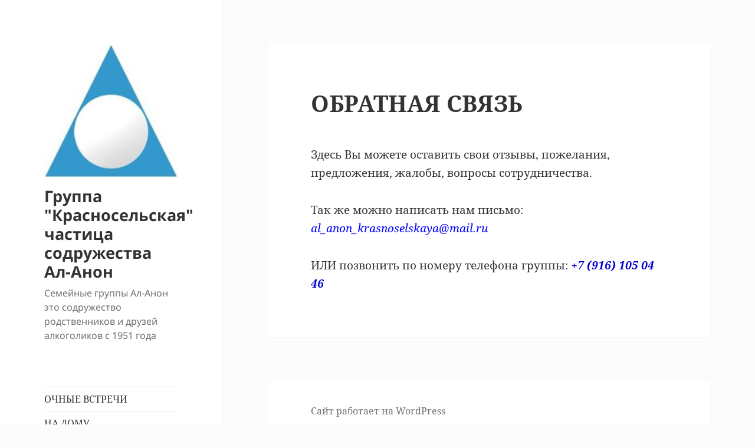

--- FILE ---
content_type: text/html; charset=UTF-8
request_url: http://xn----7sbaba3a7acdfradjf3ascc3tmc.xn--p1ai/cnnct/
body_size: 40158
content:
<!DOCTYPE html>
<html lang="ru-RU" class="no-js">
<head>
	<meta charset="UTF-8">
	<meta name="viewport" content="width=device-width, initial-scale=1.0">
	<link rel="profile" href="https://gmpg.org/xfn/11">
	<link rel="pingback" href="http://xn----7sbaba3a7acdfradjf3ascc3tmc.xn--p1ai/xmlrpc.php">
	<script>
(function(html){html.className = html.className.replace(/\bno-js\b/,'js')})(document.documentElement);
//# sourceURL=twentyfifteen_javascript_detection
</script>
<title>ОБРАТНАЯ СВЯЗЬ &#8212; Группа &quot;Красносельская&quot; частица содружества Ал-Анон</title>
<meta name='robots' content='max-image-preview:large' />
<link rel='dns-prefetch' href='//stats.wp.com' />
<link rel="alternate" type="application/rss+xml" title="Группа &quot;Красносельская&quot; частица содружества Ал-Анон &raquo; Лента" href="http://xn----7sbaba3a7acdfradjf3ascc3tmc.xn--p1ai/feed/" />
<link rel="alternate" type="application/rss+xml" title="Группа &quot;Красносельская&quot; частица содружества Ал-Анон &raquo; Лента комментариев" href="http://xn----7sbaba3a7acdfradjf3ascc3tmc.xn--p1ai/comments/feed/" />
<link rel="alternate" title="oEmbed (JSON)" type="application/json+oembed" href="http://xn----7sbaba3a7acdfradjf3ascc3tmc.xn--p1ai/wp-json/oembed/1.0/embed?url=http%3A%2F%2Fxn----7sbaba3a7acdfradjf3ascc3tmc.xn--p1ai%2Fcnnct%2F" />
<link rel="alternate" title="oEmbed (XML)" type="text/xml+oembed" href="http://xn----7sbaba3a7acdfradjf3ascc3tmc.xn--p1ai/wp-json/oembed/1.0/embed?url=http%3A%2F%2Fxn----7sbaba3a7acdfradjf3ascc3tmc.xn--p1ai%2Fcnnct%2F&#038;format=xml" />
<style id='wp-img-auto-sizes-contain-inline-css'>
img:is([sizes=auto i],[sizes^="auto," i]){contain-intrinsic-size:3000px 1500px}
/*# sourceURL=wp-img-auto-sizes-contain-inline-css */
</style>
<link rel='stylesheet' id='twentyfifteen-jetpack-css' href='http://xn----7sbaba3a7acdfradjf3ascc3tmc.xn--p1ai/wp-content/plugins/jetpack/modules/theme-tools/compat/twentyfifteen.css?ver=15.4' media='all' />
<style id='wp-emoji-styles-inline-css'>

	img.wp-smiley, img.emoji {
		display: inline !important;
		border: none !important;
		box-shadow: none !important;
		height: 1em !important;
		width: 1em !important;
		margin: 0 0.07em !important;
		vertical-align: -0.1em !important;
		background: none !important;
		padding: 0 !important;
	}
/*# sourceURL=wp-emoji-styles-inline-css */
</style>
<style id='wp-block-library-inline-css'>
:root{--wp-block-synced-color:#7a00df;--wp-block-synced-color--rgb:122,0,223;--wp-bound-block-color:var(--wp-block-synced-color);--wp-editor-canvas-background:#ddd;--wp-admin-theme-color:#007cba;--wp-admin-theme-color--rgb:0,124,186;--wp-admin-theme-color-darker-10:#006ba1;--wp-admin-theme-color-darker-10--rgb:0,107,160.5;--wp-admin-theme-color-darker-20:#005a87;--wp-admin-theme-color-darker-20--rgb:0,90,135;--wp-admin-border-width-focus:2px}@media (min-resolution:192dpi){:root{--wp-admin-border-width-focus:1.5px}}.wp-element-button{cursor:pointer}:root .has-very-light-gray-background-color{background-color:#eee}:root .has-very-dark-gray-background-color{background-color:#313131}:root .has-very-light-gray-color{color:#eee}:root .has-very-dark-gray-color{color:#313131}:root .has-vivid-green-cyan-to-vivid-cyan-blue-gradient-background{background:linear-gradient(135deg,#00d084,#0693e3)}:root .has-purple-crush-gradient-background{background:linear-gradient(135deg,#34e2e4,#4721fb 50%,#ab1dfe)}:root .has-hazy-dawn-gradient-background{background:linear-gradient(135deg,#faaca8,#dad0ec)}:root .has-subdued-olive-gradient-background{background:linear-gradient(135deg,#fafae1,#67a671)}:root .has-atomic-cream-gradient-background{background:linear-gradient(135deg,#fdd79a,#004a59)}:root .has-nightshade-gradient-background{background:linear-gradient(135deg,#330968,#31cdcf)}:root .has-midnight-gradient-background{background:linear-gradient(135deg,#020381,#2874fc)}:root{--wp--preset--font-size--normal:16px;--wp--preset--font-size--huge:42px}.has-regular-font-size{font-size:1em}.has-larger-font-size{font-size:2.625em}.has-normal-font-size{font-size:var(--wp--preset--font-size--normal)}.has-huge-font-size{font-size:var(--wp--preset--font-size--huge)}.has-text-align-center{text-align:center}.has-text-align-left{text-align:left}.has-text-align-right{text-align:right}.has-fit-text{white-space:nowrap!important}#end-resizable-editor-section{display:none}.aligncenter{clear:both}.items-justified-left{justify-content:flex-start}.items-justified-center{justify-content:center}.items-justified-right{justify-content:flex-end}.items-justified-space-between{justify-content:space-between}.screen-reader-text{border:0;clip-path:inset(50%);height:1px;margin:-1px;overflow:hidden;padding:0;position:absolute;width:1px;word-wrap:normal!important}.screen-reader-text:focus{background-color:#ddd;clip-path:none;color:#444;display:block;font-size:1em;height:auto;left:5px;line-height:normal;padding:15px 23px 14px;text-decoration:none;top:5px;width:auto;z-index:100000}html :where(.has-border-color){border-style:solid}html :where([style*=border-top-color]){border-top-style:solid}html :where([style*=border-right-color]){border-right-style:solid}html :where([style*=border-bottom-color]){border-bottom-style:solid}html :where([style*=border-left-color]){border-left-style:solid}html :where([style*=border-width]){border-style:solid}html :where([style*=border-top-width]){border-top-style:solid}html :where([style*=border-right-width]){border-right-style:solid}html :where([style*=border-bottom-width]){border-bottom-style:solid}html :where([style*=border-left-width]){border-left-style:solid}html :where(img[class*=wp-image-]){height:auto;max-width:100%}:where(figure){margin:0 0 1em}html :where(.is-position-sticky){--wp-admin--admin-bar--position-offset:var(--wp-admin--admin-bar--height,0px)}@media screen and (max-width:600px){html :where(.is-position-sticky){--wp-admin--admin-bar--position-offset:0px}}

/*# sourceURL=wp-block-library-inline-css */
</style><style id='wp-block-search-inline-css'>
.wp-block-search__button{margin-left:10px;word-break:normal}.wp-block-search__button.has-icon{line-height:0}.wp-block-search__button svg{height:1.25em;min-height:24px;min-width:24px;width:1.25em;fill:currentColor;vertical-align:text-bottom}:where(.wp-block-search__button){border:1px solid #ccc;padding:6px 10px}.wp-block-search__inside-wrapper{display:flex;flex:auto;flex-wrap:nowrap;max-width:100%}.wp-block-search__label{width:100%}.wp-block-search.wp-block-search__button-only .wp-block-search__button{box-sizing:border-box;display:flex;flex-shrink:0;justify-content:center;margin-left:0;max-width:100%}.wp-block-search.wp-block-search__button-only .wp-block-search__inside-wrapper{min-width:0!important;transition-property:width}.wp-block-search.wp-block-search__button-only .wp-block-search__input{flex-basis:100%;transition-duration:.3s}.wp-block-search.wp-block-search__button-only.wp-block-search__searchfield-hidden,.wp-block-search.wp-block-search__button-only.wp-block-search__searchfield-hidden .wp-block-search__inside-wrapper{overflow:hidden}.wp-block-search.wp-block-search__button-only.wp-block-search__searchfield-hidden .wp-block-search__input{border-left-width:0!important;border-right-width:0!important;flex-basis:0;flex-grow:0;margin:0;min-width:0!important;padding-left:0!important;padding-right:0!important;width:0!important}:where(.wp-block-search__input){appearance:none;border:1px solid #949494;flex-grow:1;font-family:inherit;font-size:inherit;font-style:inherit;font-weight:inherit;letter-spacing:inherit;line-height:inherit;margin-left:0;margin-right:0;min-width:3rem;padding:8px;text-decoration:unset!important;text-transform:inherit}:where(.wp-block-search__button-inside .wp-block-search__inside-wrapper){background-color:#fff;border:1px solid #949494;box-sizing:border-box;padding:4px}:where(.wp-block-search__button-inside .wp-block-search__inside-wrapper) .wp-block-search__input{border:none;border-radius:0;padding:0 4px}:where(.wp-block-search__button-inside .wp-block-search__inside-wrapper) .wp-block-search__input:focus{outline:none}:where(.wp-block-search__button-inside .wp-block-search__inside-wrapper) :where(.wp-block-search__button){padding:4px 8px}.wp-block-search.aligncenter .wp-block-search__inside-wrapper{margin:auto}.wp-block[data-align=right] .wp-block-search.wp-block-search__button-only .wp-block-search__inside-wrapper{float:right}
/*# sourceURL=http://xn----7sbaba3a7acdfradjf3ascc3tmc.xn--p1ai/wp-includes/blocks/search/style.min.css */
</style>
<style id='wp-block-search-theme-inline-css'>
.wp-block-search .wp-block-search__label{font-weight:700}.wp-block-search__button{border:1px solid #ccc;padding:.375em .625em}
/*# sourceURL=http://xn----7sbaba3a7acdfradjf3ascc3tmc.xn--p1ai/wp-includes/blocks/search/theme.min.css */
</style>
<style id='global-styles-inline-css'>
:root{--wp--preset--aspect-ratio--square: 1;--wp--preset--aspect-ratio--4-3: 4/3;--wp--preset--aspect-ratio--3-4: 3/4;--wp--preset--aspect-ratio--3-2: 3/2;--wp--preset--aspect-ratio--2-3: 2/3;--wp--preset--aspect-ratio--16-9: 16/9;--wp--preset--aspect-ratio--9-16: 9/16;--wp--preset--color--black: #000000;--wp--preset--color--cyan-bluish-gray: #abb8c3;--wp--preset--color--white: #fff;--wp--preset--color--pale-pink: #f78da7;--wp--preset--color--vivid-red: #cf2e2e;--wp--preset--color--luminous-vivid-orange: #ff6900;--wp--preset--color--luminous-vivid-amber: #fcb900;--wp--preset--color--light-green-cyan: #7bdcb5;--wp--preset--color--vivid-green-cyan: #00d084;--wp--preset--color--pale-cyan-blue: #8ed1fc;--wp--preset--color--vivid-cyan-blue: #0693e3;--wp--preset--color--vivid-purple: #9b51e0;--wp--preset--color--dark-gray: #111;--wp--preset--color--light-gray: #f1f1f1;--wp--preset--color--yellow: #f4ca16;--wp--preset--color--dark-brown: #352712;--wp--preset--color--medium-pink: #e53b51;--wp--preset--color--light-pink: #ffe5d1;--wp--preset--color--dark-purple: #2e2256;--wp--preset--color--purple: #674970;--wp--preset--color--blue-gray: #22313f;--wp--preset--color--bright-blue: #55c3dc;--wp--preset--color--light-blue: #e9f2f9;--wp--preset--gradient--vivid-cyan-blue-to-vivid-purple: linear-gradient(135deg,rgb(6,147,227) 0%,rgb(155,81,224) 100%);--wp--preset--gradient--light-green-cyan-to-vivid-green-cyan: linear-gradient(135deg,rgb(122,220,180) 0%,rgb(0,208,130) 100%);--wp--preset--gradient--luminous-vivid-amber-to-luminous-vivid-orange: linear-gradient(135deg,rgb(252,185,0) 0%,rgb(255,105,0) 100%);--wp--preset--gradient--luminous-vivid-orange-to-vivid-red: linear-gradient(135deg,rgb(255,105,0) 0%,rgb(207,46,46) 100%);--wp--preset--gradient--very-light-gray-to-cyan-bluish-gray: linear-gradient(135deg,rgb(238,238,238) 0%,rgb(169,184,195) 100%);--wp--preset--gradient--cool-to-warm-spectrum: linear-gradient(135deg,rgb(74,234,220) 0%,rgb(151,120,209) 20%,rgb(207,42,186) 40%,rgb(238,44,130) 60%,rgb(251,105,98) 80%,rgb(254,248,76) 100%);--wp--preset--gradient--blush-light-purple: linear-gradient(135deg,rgb(255,206,236) 0%,rgb(152,150,240) 100%);--wp--preset--gradient--blush-bordeaux: linear-gradient(135deg,rgb(254,205,165) 0%,rgb(254,45,45) 50%,rgb(107,0,62) 100%);--wp--preset--gradient--luminous-dusk: linear-gradient(135deg,rgb(255,203,112) 0%,rgb(199,81,192) 50%,rgb(65,88,208) 100%);--wp--preset--gradient--pale-ocean: linear-gradient(135deg,rgb(255,245,203) 0%,rgb(182,227,212) 50%,rgb(51,167,181) 100%);--wp--preset--gradient--electric-grass: linear-gradient(135deg,rgb(202,248,128) 0%,rgb(113,206,126) 100%);--wp--preset--gradient--midnight: linear-gradient(135deg,rgb(2,3,129) 0%,rgb(40,116,252) 100%);--wp--preset--gradient--dark-gray-gradient-gradient: linear-gradient(90deg, rgba(17,17,17,1) 0%, rgba(42,42,42,1) 100%);--wp--preset--gradient--light-gray-gradient: linear-gradient(90deg, rgba(241,241,241,1) 0%, rgba(215,215,215,1) 100%);--wp--preset--gradient--white-gradient: linear-gradient(90deg, rgba(255,255,255,1) 0%, rgba(230,230,230,1) 100%);--wp--preset--gradient--yellow-gradient: linear-gradient(90deg, rgba(244,202,22,1) 0%, rgba(205,168,10,1) 100%);--wp--preset--gradient--dark-brown-gradient: linear-gradient(90deg, rgba(53,39,18,1) 0%, rgba(91,67,31,1) 100%);--wp--preset--gradient--medium-pink-gradient: linear-gradient(90deg, rgba(229,59,81,1) 0%, rgba(209,28,51,1) 100%);--wp--preset--gradient--light-pink-gradient: linear-gradient(90deg, rgba(255,229,209,1) 0%, rgba(255,200,158,1) 100%);--wp--preset--gradient--dark-purple-gradient: linear-gradient(90deg, rgba(46,34,86,1) 0%, rgba(66,48,123,1) 100%);--wp--preset--gradient--purple-gradient: linear-gradient(90deg, rgba(103,73,112,1) 0%, rgba(131,93,143,1) 100%);--wp--preset--gradient--blue-gray-gradient: linear-gradient(90deg, rgba(34,49,63,1) 0%, rgba(52,75,96,1) 100%);--wp--preset--gradient--bright-blue-gradient: linear-gradient(90deg, rgba(85,195,220,1) 0%, rgba(43,180,211,1) 100%);--wp--preset--gradient--light-blue-gradient: linear-gradient(90deg, rgba(233,242,249,1) 0%, rgba(193,218,238,1) 100%);--wp--preset--font-size--small: 13px;--wp--preset--font-size--medium: 20px;--wp--preset--font-size--large: 36px;--wp--preset--font-size--x-large: 42px;--wp--preset--spacing--20: 0.44rem;--wp--preset--spacing--30: 0.67rem;--wp--preset--spacing--40: 1rem;--wp--preset--spacing--50: 1.5rem;--wp--preset--spacing--60: 2.25rem;--wp--preset--spacing--70: 3.38rem;--wp--preset--spacing--80: 5.06rem;--wp--preset--shadow--natural: 6px 6px 9px rgba(0, 0, 0, 0.2);--wp--preset--shadow--deep: 12px 12px 50px rgba(0, 0, 0, 0.4);--wp--preset--shadow--sharp: 6px 6px 0px rgba(0, 0, 0, 0.2);--wp--preset--shadow--outlined: 6px 6px 0px -3px rgb(255, 255, 255), 6px 6px rgb(0, 0, 0);--wp--preset--shadow--crisp: 6px 6px 0px rgb(0, 0, 0);}:where(.is-layout-flex){gap: 0.5em;}:where(.is-layout-grid){gap: 0.5em;}body .is-layout-flex{display: flex;}.is-layout-flex{flex-wrap: wrap;align-items: center;}.is-layout-flex > :is(*, div){margin: 0;}body .is-layout-grid{display: grid;}.is-layout-grid > :is(*, div){margin: 0;}:where(.wp-block-columns.is-layout-flex){gap: 2em;}:where(.wp-block-columns.is-layout-grid){gap: 2em;}:where(.wp-block-post-template.is-layout-flex){gap: 1.25em;}:where(.wp-block-post-template.is-layout-grid){gap: 1.25em;}.has-black-color{color: var(--wp--preset--color--black) !important;}.has-cyan-bluish-gray-color{color: var(--wp--preset--color--cyan-bluish-gray) !important;}.has-white-color{color: var(--wp--preset--color--white) !important;}.has-pale-pink-color{color: var(--wp--preset--color--pale-pink) !important;}.has-vivid-red-color{color: var(--wp--preset--color--vivid-red) !important;}.has-luminous-vivid-orange-color{color: var(--wp--preset--color--luminous-vivid-orange) !important;}.has-luminous-vivid-amber-color{color: var(--wp--preset--color--luminous-vivid-amber) !important;}.has-light-green-cyan-color{color: var(--wp--preset--color--light-green-cyan) !important;}.has-vivid-green-cyan-color{color: var(--wp--preset--color--vivid-green-cyan) !important;}.has-pale-cyan-blue-color{color: var(--wp--preset--color--pale-cyan-blue) !important;}.has-vivid-cyan-blue-color{color: var(--wp--preset--color--vivid-cyan-blue) !important;}.has-vivid-purple-color{color: var(--wp--preset--color--vivid-purple) !important;}.has-black-background-color{background-color: var(--wp--preset--color--black) !important;}.has-cyan-bluish-gray-background-color{background-color: var(--wp--preset--color--cyan-bluish-gray) !important;}.has-white-background-color{background-color: var(--wp--preset--color--white) !important;}.has-pale-pink-background-color{background-color: var(--wp--preset--color--pale-pink) !important;}.has-vivid-red-background-color{background-color: var(--wp--preset--color--vivid-red) !important;}.has-luminous-vivid-orange-background-color{background-color: var(--wp--preset--color--luminous-vivid-orange) !important;}.has-luminous-vivid-amber-background-color{background-color: var(--wp--preset--color--luminous-vivid-amber) !important;}.has-light-green-cyan-background-color{background-color: var(--wp--preset--color--light-green-cyan) !important;}.has-vivid-green-cyan-background-color{background-color: var(--wp--preset--color--vivid-green-cyan) !important;}.has-pale-cyan-blue-background-color{background-color: var(--wp--preset--color--pale-cyan-blue) !important;}.has-vivid-cyan-blue-background-color{background-color: var(--wp--preset--color--vivid-cyan-blue) !important;}.has-vivid-purple-background-color{background-color: var(--wp--preset--color--vivid-purple) !important;}.has-black-border-color{border-color: var(--wp--preset--color--black) !important;}.has-cyan-bluish-gray-border-color{border-color: var(--wp--preset--color--cyan-bluish-gray) !important;}.has-white-border-color{border-color: var(--wp--preset--color--white) !important;}.has-pale-pink-border-color{border-color: var(--wp--preset--color--pale-pink) !important;}.has-vivid-red-border-color{border-color: var(--wp--preset--color--vivid-red) !important;}.has-luminous-vivid-orange-border-color{border-color: var(--wp--preset--color--luminous-vivid-orange) !important;}.has-luminous-vivid-amber-border-color{border-color: var(--wp--preset--color--luminous-vivid-amber) !important;}.has-light-green-cyan-border-color{border-color: var(--wp--preset--color--light-green-cyan) !important;}.has-vivid-green-cyan-border-color{border-color: var(--wp--preset--color--vivid-green-cyan) !important;}.has-pale-cyan-blue-border-color{border-color: var(--wp--preset--color--pale-cyan-blue) !important;}.has-vivid-cyan-blue-border-color{border-color: var(--wp--preset--color--vivid-cyan-blue) !important;}.has-vivid-purple-border-color{border-color: var(--wp--preset--color--vivid-purple) !important;}.has-vivid-cyan-blue-to-vivid-purple-gradient-background{background: var(--wp--preset--gradient--vivid-cyan-blue-to-vivid-purple) !important;}.has-light-green-cyan-to-vivid-green-cyan-gradient-background{background: var(--wp--preset--gradient--light-green-cyan-to-vivid-green-cyan) !important;}.has-luminous-vivid-amber-to-luminous-vivid-orange-gradient-background{background: var(--wp--preset--gradient--luminous-vivid-amber-to-luminous-vivid-orange) !important;}.has-luminous-vivid-orange-to-vivid-red-gradient-background{background: var(--wp--preset--gradient--luminous-vivid-orange-to-vivid-red) !important;}.has-very-light-gray-to-cyan-bluish-gray-gradient-background{background: var(--wp--preset--gradient--very-light-gray-to-cyan-bluish-gray) !important;}.has-cool-to-warm-spectrum-gradient-background{background: var(--wp--preset--gradient--cool-to-warm-spectrum) !important;}.has-blush-light-purple-gradient-background{background: var(--wp--preset--gradient--blush-light-purple) !important;}.has-blush-bordeaux-gradient-background{background: var(--wp--preset--gradient--blush-bordeaux) !important;}.has-luminous-dusk-gradient-background{background: var(--wp--preset--gradient--luminous-dusk) !important;}.has-pale-ocean-gradient-background{background: var(--wp--preset--gradient--pale-ocean) !important;}.has-electric-grass-gradient-background{background: var(--wp--preset--gradient--electric-grass) !important;}.has-midnight-gradient-background{background: var(--wp--preset--gradient--midnight) !important;}.has-small-font-size{font-size: var(--wp--preset--font-size--small) !important;}.has-medium-font-size{font-size: var(--wp--preset--font-size--medium) !important;}.has-large-font-size{font-size: var(--wp--preset--font-size--large) !important;}.has-x-large-font-size{font-size: var(--wp--preset--font-size--x-large) !important;}
/*# sourceURL=global-styles-inline-css */
</style>

<style id='classic-theme-styles-inline-css'>
/*! This file is auto-generated */
.wp-block-button__link{color:#fff;background-color:#32373c;border-radius:9999px;box-shadow:none;text-decoration:none;padding:calc(.667em + 2px) calc(1.333em + 2px);font-size:1.125em}.wp-block-file__button{background:#32373c;color:#fff;text-decoration:none}
/*# sourceURL=/wp-includes/css/classic-themes.min.css */
</style>
<link rel='stylesheet' id='twentyfifteen-fonts-css' href='http://xn----7sbaba3a7acdfradjf3ascc3tmc.xn--p1ai/wp-content/themes/twentyfifteen/assets/fonts/noto-sans-plus-noto-serif-plus-inconsolata.css?ver=20230328' media='all' />
<link rel='stylesheet' id='genericons-css' href='http://xn----7sbaba3a7acdfradjf3ascc3tmc.xn--p1ai/wp-content/plugins/jetpack/_inc/genericons/genericons/genericons.css?ver=3.1' media='all' />
<link rel='stylesheet' id='twentyfifteen-style-css' href='http://xn----7sbaba3a7acdfradjf3ascc3tmc.xn--p1ai/wp-content/themes/twentyfifteen/style.css?ver=20251202' media='all' />
<link rel='stylesheet' id='twentyfifteen-block-style-css' href='http://xn----7sbaba3a7acdfradjf3ascc3tmc.xn--p1ai/wp-content/themes/twentyfifteen/css/blocks.css?ver=20240715' media='all' />
<script src="http://xn----7sbaba3a7acdfradjf3ascc3tmc.xn--p1ai/wp-includes/js/jquery/jquery.min.js?ver=3.7.1" id="jquery-core-js"></script>
<script src="http://xn----7sbaba3a7acdfradjf3ascc3tmc.xn--p1ai/wp-includes/js/jquery/jquery-migrate.min.js?ver=3.4.1" id="jquery-migrate-js"></script>
<script id="twentyfifteen-script-js-extra">
var screenReaderText = {"expand":"\u003Cspan class=\"screen-reader-text\"\u003E\u0440\u0430\u0441\u043a\u0440\u044b\u0442\u044c \u0434\u043e\u0447\u0435\u0440\u043d\u0435\u0435 \u043c\u0435\u043d\u044e\u003C/span\u003E","collapse":"\u003Cspan class=\"screen-reader-text\"\u003E\u0441\u0432\u0435\u0440\u043d\u0443\u0442\u044c \u0434\u043e\u0447\u0435\u0440\u043d\u0435\u0435 \u043c\u0435\u043d\u044e\u003C/span\u003E"};
//# sourceURL=twentyfifteen-script-js-extra
</script>
<script src="http://xn----7sbaba3a7acdfradjf3ascc3tmc.xn--p1ai/wp-content/themes/twentyfifteen/js/functions.js?ver=20250729" id="twentyfifteen-script-js" defer data-wp-strategy="defer"></script>
<link rel="https://api.w.org/" href="http://xn----7sbaba3a7acdfradjf3ascc3tmc.xn--p1ai/wp-json/" /><link rel="alternate" title="JSON" type="application/json" href="http://xn----7sbaba3a7acdfradjf3ascc3tmc.xn--p1ai/wp-json/wp/v2/pages/46" /><link rel="EditURI" type="application/rsd+xml" title="RSD" href="http://xn----7sbaba3a7acdfradjf3ascc3tmc.xn--p1ai/xmlrpc.php?rsd" />
<meta name="generator" content="WordPress 6.9" />
<link rel="canonical" href="http://xn----7sbaba3a7acdfradjf3ascc3tmc.xn--p1ai/cnnct/" />
<link rel='shortlink' href='http://xn----7sbaba3a7acdfradjf3ascc3tmc.xn--p1ai/?p=46' />
	<style>img#wpstats{display:none}</style>
		<style id="custom-background-css">
body.custom-background { background-color: #fcfcfc; }
</style>
	<link rel="icon" href="http://xn----7sbaba3a7acdfradjf3ascc3tmc.xn--p1ai/wp-content/uploads/2023/08/cropped-logoalanon-150x150.jpeg" sizes="32x32" />
<link rel="icon" href="http://xn----7sbaba3a7acdfradjf3ascc3tmc.xn--p1ai/wp-content/uploads/2023/08/cropped-logoalanon.jpeg" sizes="192x192" />
<link rel="apple-touch-icon" href="http://xn----7sbaba3a7acdfradjf3ascc3tmc.xn--p1ai/wp-content/uploads/2023/08/cropped-logoalanon.jpeg" />
<meta name="msapplication-TileImage" content="http://xn----7sbaba3a7acdfradjf3ascc3tmc.xn--p1ai/wp-content/uploads/2023/08/cropped-logoalanon.jpeg" />
</head>

<body class="wp-singular page-template-default page page-id-46 custom-background wp-custom-logo wp-embed-responsive wp-theme-twentyfifteen">
<div id="page" class="hfeed site">
	<a class="skip-link screen-reader-text" href="#content">
		Перейти к содержимому	</a>

	<div id="sidebar" class="sidebar">
		<header id="masthead" class="site-header">
			<div class="site-branding">
				<a href="http://xn----7sbaba3a7acdfradjf3ascc3tmc.xn--p1ai/" class="custom-logo-link" rel="home"><img width="248" height="248" src="http://xn----7sbaba3a7acdfradjf3ascc3tmc.xn--p1ai/wp-content/uploads/2023/08/cropped-cropped-logoalanon.jpeg" class="custom-logo" alt="Группа &quot;Красносельская&quot; частица содружества Ал-Анон" decoding="async" fetchpriority="high" srcset="http://xn----7sbaba3a7acdfradjf3ascc3tmc.xn--p1ai/wp-content/uploads/2023/08/cropped-cropped-logoalanon.jpeg 248w, http://xn----7sbaba3a7acdfradjf3ascc3tmc.xn--p1ai/wp-content/uploads/2023/08/cropped-cropped-logoalanon-150x150.jpeg 150w" sizes="(max-width: 248px) 100vw, 248px" /></a>					<p class="site-title"><a href="http://xn----7sbaba3a7acdfradjf3ascc3tmc.xn--p1ai/" rel="home" >Группа &quot;Красносельская&quot; частица содружества Ал-Анон</a></p>
										<p class="site-description">Семейные группы Ал-Анон это содружество родственников и друзей алкоголиков с 1951 года</p>
				
				<button class="secondary-toggle">Меню и виджеты</button>
			</div><!-- .site-branding -->
		</header><!-- .site-header -->

			<div id="secondary" class="secondary">

					<nav id="site-navigation" class="main-navigation">
				<div class="menu-%d0%bd%d0%b0%d0%b2%d0%b8%d0%b3%d0%b0%d1%86%d0%b8%d1%8f-container"><ul id="menu-%d0%bd%d0%b0%d0%b2%d0%b8%d0%b3%d0%b0%d1%86%d0%b8%d1%8f" class="nav-menu"><li id="menu-item-595" class="menu-item menu-item-type-post_type menu-item-object-page menu-item-595"><a href="http://xn----7sbaba3a7acdfradjf3ascc3tmc.xn--p1ai/%d1%80%d0%b0%d1%81%d0%bf%d0%b8%d1%81%d0%b0%d0%bd%d0%b8%d0%b5-%d0%be%d1%84%d1%84%d0%bb%d0%b0%d0%b9%d0%bd-%d0%b3%d1%80%d1%83%d0%bf%d0%bf/">ОЧНЫЕ ВСТРЕЧИ</a></li>
<li id="menu-item-110" class="menu-item menu-item-type-post_type menu-item-object-page menu-item-110"><a href="http://xn----7sbaba3a7acdfradjf3ascc3tmc.xn--p1ai/nlns/">НА ДОМУ</a></li>
<li id="menu-item-122" class="menu-item menu-item-type-post_type menu-item-object-page menu-item-has-children menu-item-122"><a href="http://xn----7sbaba3a7acdfradjf3ascc3tmc.xn--p1ai/smnrs/">СЕМИНАРЫ</a>
<ul class="sub-menu">
	<li id="menu-item-790" class="menu-item menu-item-type-post_type menu-item-object-page menu-item-790"><a href="http://xn----7sbaba3a7acdfradjf3ascc3tmc.xn--p1ai/%d1%81%d0%b5%d0%bc%d0%b8%d0%bd%d0%b0%d1%80%d1%8b-%d0%b3%d1%80%d1%83%d0%bf%d0%bf%d0%b0-%d0%ba%d1%80%d0%b0%d1%81%d0%bd%d0%be%d1%81%d0%b5%d0%bb%d1%8c%d1%81%d0%ba%d0%b0%d1%8f/">Семинары группа Красносельская</a></li>
	<li id="menu-item-791" class="menu-item menu-item-type-post_type menu-item-object-page menu-item-791"><a href="http://xn----7sbaba3a7acdfradjf3ascc3tmc.xn--p1ai/%d1%82%d0%b0%d1%82%d1%8c%d1%8f%d0%bd%d0%b0-%d0%bf-%d1%81%d0%b5%d0%bc%d0%b8%d0%bd%d0%b0%d1%80-%d0%b2-%d0%b3-%d1%81%d1%83%d1%80%d0%b3%d1%83%d1%82/">Татьяна П. Семинар в г. Сургут</a></li>
	<li id="menu-item-241" class="menu-item menu-item-type-post_type menu-item-object-page menu-item-241"><a href="http://xn----7sbaba3a7acdfradjf3ascc3tmc.xn--p1ai/smnrs/sktl/">Семинар Ската Ли и Линды Квикли (Нэшвилл, Теннеси)</a></li>
	<li id="menu-item-3144" class="menu-item menu-item-type-post_type menu-item-object-page menu-item-3144"><a href="http://xn----7sbaba3a7acdfradjf3ascc3tmc.xn--p1ai/smnrs/%d1%81%d0%b5%d0%bc%d0%b8%d0%bd%d0%b0%d1%80-%d0%bd%d0%b0-%d1%82%d0%b5%d0%bc%d1%83-%d0%bf%d1%80%d0%b8%d0%bc%d0%b5%d0%bd%d0%b5%d0%bd%d0%b8%d0%b5-%d1%82%d1%80%d0%b0%d0%b4%d0%b8%d1%86%d0%b8%d0%b9-%d0%b2/">Семинар на тему: &#171;ПРИМЕНЕНИЕ ТРАДИЦИЙ В СООБЩЕСТВЕ И ЖИЗНИ&#187; (лето 2020)</a></li>
	<li id="menu-item-240" class="menu-item menu-item-type-post_type menu-item-object-page menu-item-240"><a href="http://xn----7sbaba3a7acdfradjf3ascc3tmc.xn--p1ai/smnrs/mzng/">Семинар «Я НЕ МОГУ — МЫ МОЖЕМ!» (Совместная встреча АА и Ал-Анон)</a></li>
	<li id="menu-item-3145" class="menu-item menu-item-type-post_type menu-item-object-page menu-item-3145"><a href="http://xn----7sbaba3a7acdfradjf3ascc3tmc.xn--p1ai/smnrs/%d1%81%d0%b5%d0%bc%d0%b8%d0%bd%d0%b0%d1%80-%d0%bf%d0%be-%d1%82%d1%80%d0%b0%d0%b4%d0%b8%d1%86%d0%b8%d1%8f%d0%bc-%d0%b3-%d1%81%d0%b0%d1%80%d0%b0%d1%82%d0%be%d0%b2/">Семинар по Традициям (г. Саратов)</a></li>
	<li id="menu-item-242" class="menu-item menu-item-type-post_type menu-item-object-page menu-item-242"><a href="http://xn----7sbaba3a7acdfradjf3ascc3tmc.xn--p1ai/smnrs/vshr/">Семинар «Восхитительный Ал-Анон» на группе АА «Рассвет»</a></li>
</ul>
</li>
<li id="menu-item-121" class="menu-item menu-item-type-post_type menu-item-object-page menu-item-121"><a href="http://xn----7sbaba3a7acdfradjf3ascc3tmc.xn--p1ai/sample-page/spkrs/">СПИКЕРСКИЕ</a></li>
<li id="menu-item-326" class="menu-item menu-item-type-post_type menu-item-object-page menu-item-326"><a href="http://xn----7sbaba3a7acdfradjf3ascc3tmc.xn--p1ai/smnrs/%d0%b1%d0%ba-%d0%b0%d0%b0-%d1%87%d0%b8%d1%82%d0%b0%d0%b5%d1%82-%d1%82%d0%b0%d1%82%d1%8c%d1%8f%d0%bd%d0%b0-%d0%bf/">БК АА читает Татьяна П.</a></li>
<li id="menu-item-113" class="menu-item menu-item-type-post_type menu-item-object-page menu-item-has-children menu-item-113"><a href="http://xn----7sbaba3a7acdfradjf3ascc3tmc.xn--p1ai/hstr/">ЛИЧНЫЕ ИСТОРИИ</a>
<ul class="sub-menu">
	<li id="menu-item-128" class="menu-item menu-item-type-post_type menu-item-object-page menu-item-128"><a href="http://xn----7sbaba3a7acdfradjf3ascc3tmc.xn--p1ai/hstr/tnpr/">Десятая операция</a></li>
	<li id="menu-item-2818" class="menu-item menu-item-type-post_type menu-item-object-page menu-item-2818"><a href="http://xn----7sbaba3a7acdfradjf3ascc3tmc.xn--p1ai/%d0%b6%d0%b8%d0%b7%d0%bd%d1%8c-%d0%ba%d0%b0%d0%ba-%d1%87%d1%83%d0%b4%d0%be/">Жизнь как чудо</a></li>
	<li id="menu-item-125" class="menu-item menu-item-type-post_type menu-item-object-page menu-item-125"><a href="http://xn----7sbaba3a7acdfradjf3ascc3tmc.xn--p1ai/hstr/gdtd/">Самый лучший день — сегодня</a></li>
	<li id="menu-item-129" class="menu-item menu-item-type-post_type menu-item-object-page menu-item-129"><a href="http://xn----7sbaba3a7acdfradjf3ascc3tmc.xn--p1ai/hstr/ndnl/">Каждый день, как новая жизнь</a></li>
	<li id="menu-item-127" class="menu-item menu-item-type-post_type menu-item-object-page menu-item-127"><a href="http://xn----7sbaba3a7acdfradjf3ascc3tmc.xn--p1ai/hstr/mbf/">Мой умный и надежный друг</a></li>
	<li id="menu-item-126" class="menu-item menu-item-type-post_type menu-item-object-page menu-item-126"><a href="http://xn----7sbaba3a7acdfradjf3ascc3tmc.xn--p1ai/hstr/vbl/">Нести любовь — воля Бога для меня</a></li>
	<li id="menu-item-2956" class="menu-item menu-item-type-post_type menu-item-object-page menu-item-2956"><a href="http://xn----7sbaba3a7acdfradjf3ascc3tmc.xn--p1ai/%d0%b1%d0%be%d0%b3-%d1%81%d0%be%d1%82%d0%b2%d0%be%d1%80%d0%b8%d0%bb-%d1%87%d1%83%d0%b4%d0%be-%d0%b4%d0%bb%d1%8f-%d0%bd%d0%b0%d1%88%d0%b5%d0%b9-%d1%81%d0%b5%d0%bc%d1%8c%d0%b8/">Бог сотворил чудо для нашей семьи</a></li>
</ul>
</li>
<li id="menu-item-123" class="menu-item menu-item-type-post_type menu-item-object-page menu-item-123"><a href="http://xn----7sbaba3a7acdfradjf3ascc3tmc.xn--p1ai/frnd/">НАШИ ДРУЗЬЯ</a></li>
<li id="menu-item-109" class="menu-item menu-item-type-post_type menu-item-object-page menu-item-109"><a href="http://xn----7sbaba3a7acdfradjf3ascc3tmc.xn--p1ai/cnt/">КОНТАКТЫ</a></li>
<li id="menu-item-112" class="menu-item menu-item-type-post_type menu-item-object-page current-menu-item page_item page-item-46 current_page_item menu-item-112"><a href="http://xn----7sbaba3a7acdfradjf3ascc3tmc.xn--p1ai/cnnct/" aria-current="page">ОБРАТНАЯ СВЯЗЬ</a></li>
<li id="menu-item-1308" class="menu-item menu-item-type-taxonomy menu-item-object-category menu-item-1308"><a href="http://xn----7sbaba3a7acdfradjf3ascc3tmc.xn--p1ai/category/lifehack/">Копилка живого опыта</a></li>
<li id="menu-item-1305" class="menu-item menu-item-type-taxonomy menu-item-object-category menu-item-1305"><a href="http://xn----7sbaba3a7acdfradjf3ascc3tmc.xn--p1ai/category/%d1%80%d0%be%d0%b4%d0%b8%d1%82%d0%b5%d0%bb%d1%8c%d1%81%d0%ba%d0%b0%d1%8f/">Родительская страничка</a></li>
<li id="menu-item-1306" class="menu-item menu-item-type-taxonomy menu-item-object-category menu-item-1306"><a href="http://xn----7sbaba3a7acdfradjf3ascc3tmc.xn--p1ai/category/%d0%b0%d0%bd%d0%be%d0%bd%d0%b8%d0%bc%d0%bd%d1%8b%d0%b5-%d0%b8%d1%81%d1%82%d0%be%d1%80%d0%b8%d0%b8/">Анонимные истории</a></li>
<li id="menu-item-1307" class="menu-item menu-item-type-taxonomy menu-item-object-category menu-item-1307"><a href="http://xn----7sbaba3a7acdfradjf3ascc3tmc.xn--p1ai/category/help/">Делимся здравомыслием</a></li>
<li id="menu-item-1309" class="menu-item menu-item-type-taxonomy menu-item-object-category menu-item-1309"><a href="http://xn----7sbaba3a7acdfradjf3ascc3tmc.xn--p1ai/category/good/">Делимся молитвами</a></li>
<li id="menu-item-3146" class="menu-item menu-item-type-post_type menu-item-object-page menu-item-3146"><a href="http://xn----7sbaba3a7acdfradjf3ascc3tmc.xn--p1ai/tralanon/">Традиции Ал-Анон</a></li>
</ul></div>			</nav><!-- .main-navigation -->
		
		
					<div id="widget-area" class="widget-area" role="complementary">
				<aside id="block-2" class="widget widget_block widget_search"><form role="search" method="get" action="http://xn----7sbaba3a7acdfradjf3ascc3tmc.xn--p1ai/" class="wp-block-search__button-outside wp-block-search__icon-button wp-block-search"    ><label class="wp-block-search__label screen-reader-text" for="wp-block-search__input-1" >Поиск</label><div class="wp-block-search__inside-wrapper" ><input class="wp-block-search__input" id="wp-block-search__input-1" placeholder="Поиск по сайту" value="" type="search" name="s" required /><button aria-label="" class="wp-block-search__button has-icon wp-element-button" type="submit" ><svg class="search-icon" viewBox="0 0 24 24" width="24" height="24">
					<path d="M13 5c-3.3 0-6 2.7-6 6 0 1.4.5 2.7 1.3 3.7l-3.8 3.8 1.1 1.1 3.8-3.8c1 .8 2.3 1.3 3.7 1.3 3.3 0 6-2.7 6-6S16.3 5 13 5zm0 10.5c-2.5 0-4.5-2-4.5-4.5s2-4.5 4.5-4.5 4.5 2 4.5 4.5-2 4.5-4.5 4.5z"></path>
				</svg></button></div></form></aside>			</div><!-- .widget-area -->
		
	</div><!-- .secondary -->

	</div><!-- .sidebar -->

	<div id="content" class="site-content">

	<div id="primary" class="content-area">
		<main id="main" class="site-main">

		
<article id="post-46" class="post-46 page type-page status-publish hentry">
	
	<header class="entry-header">
		<h1 class="entry-title">ОБРАТНАЯ СВЯЗЬ</h1>	</header><!-- .entry-header -->

	<div class="entry-content">
		<p>Здесь Вы можете оставить свои отзывы, пожелания, предложения, жалобы, вопросы сотрудничества.</p>
<p>Так же можно написать нам письмо: <i id="PH_user-email" class="x-ph__menu__button__text x-ph__menu__button__text_auth"><span style="color: #0000ff;">al_anon_krasnoselskaya@mail.ru </span> </i></p>
<p>ИЛИ позвонить по номеру телефона группы: <span style="color: #0000cc;"><strong><em>+7 (916) 105 04 46</em></strong></span></p>
			</div><!-- .entry-content -->

	
</article><!-- #post-46 -->

		</main><!-- .site-main -->
	</div><!-- .content-area -->


	</div><!-- .site-content -->

	<footer id="colophon" class="site-footer">
		<div class="site-info">
									<a href="https://ru.wordpress.org/" class="imprint">
				Сайт работает на WordPress			</a>
		</div><!-- .site-info -->
	</footer><!-- .site-footer -->

</div><!-- .site -->

<script type="speculationrules">
{"prefetch":[{"source":"document","where":{"and":[{"href_matches":"/*"},{"not":{"href_matches":["/wp-*.php","/wp-admin/*","/wp-content/uploads/*","/wp-content/*","/wp-content/plugins/*","/wp-content/themes/twentyfifteen/*","/*\\?(.+)"]}},{"not":{"selector_matches":"a[rel~=\"nofollow\"]"}},{"not":{"selector_matches":".no-prefetch, .no-prefetch a"}}]},"eagerness":"conservative"}]}
</script>
<script id="jetpack-stats-js-before">
_stq = window._stq || [];
_stq.push([ "view", {"v":"ext","blog":"235691637","post":"46","tz":"3","srv":"xn----7sbaba3a7acdfradjf3ascc3tmc.xn--p1ai","j":"1:15.4"} ]);
_stq.push([ "clickTrackerInit", "235691637", "46" ]);
//# sourceURL=jetpack-stats-js-before
</script>
<script src="https://stats.wp.com/e-202604.js" id="jetpack-stats-js" defer data-wp-strategy="defer"></script>
<script id="wp-emoji-settings" type="application/json">
{"baseUrl":"https://s.w.org/images/core/emoji/17.0.2/72x72/","ext":".png","svgUrl":"https://s.w.org/images/core/emoji/17.0.2/svg/","svgExt":".svg","source":{"concatemoji":"http://xn----7sbaba3a7acdfradjf3ascc3tmc.xn--p1ai/wp-includes/js/wp-emoji-release.min.js?ver=6.9"}}
</script>
<script type="module">
/*! This file is auto-generated */
const a=JSON.parse(document.getElementById("wp-emoji-settings").textContent),o=(window._wpemojiSettings=a,"wpEmojiSettingsSupports"),s=["flag","emoji"];function i(e){try{var t={supportTests:e,timestamp:(new Date).valueOf()};sessionStorage.setItem(o,JSON.stringify(t))}catch(e){}}function c(e,t,n){e.clearRect(0,0,e.canvas.width,e.canvas.height),e.fillText(t,0,0);t=new Uint32Array(e.getImageData(0,0,e.canvas.width,e.canvas.height).data);e.clearRect(0,0,e.canvas.width,e.canvas.height),e.fillText(n,0,0);const a=new Uint32Array(e.getImageData(0,0,e.canvas.width,e.canvas.height).data);return t.every((e,t)=>e===a[t])}function p(e,t){e.clearRect(0,0,e.canvas.width,e.canvas.height),e.fillText(t,0,0);var n=e.getImageData(16,16,1,1);for(let e=0;e<n.data.length;e++)if(0!==n.data[e])return!1;return!0}function u(e,t,n,a){switch(t){case"flag":return n(e,"\ud83c\udff3\ufe0f\u200d\u26a7\ufe0f","\ud83c\udff3\ufe0f\u200b\u26a7\ufe0f")?!1:!n(e,"\ud83c\udde8\ud83c\uddf6","\ud83c\udde8\u200b\ud83c\uddf6")&&!n(e,"\ud83c\udff4\udb40\udc67\udb40\udc62\udb40\udc65\udb40\udc6e\udb40\udc67\udb40\udc7f","\ud83c\udff4\u200b\udb40\udc67\u200b\udb40\udc62\u200b\udb40\udc65\u200b\udb40\udc6e\u200b\udb40\udc67\u200b\udb40\udc7f");case"emoji":return!a(e,"\ud83e\u1fac8")}return!1}function f(e,t,n,a){let r;const o=(r="undefined"!=typeof WorkerGlobalScope&&self instanceof WorkerGlobalScope?new OffscreenCanvas(300,150):document.createElement("canvas")).getContext("2d",{willReadFrequently:!0}),s=(o.textBaseline="top",o.font="600 32px Arial",{});return e.forEach(e=>{s[e]=t(o,e,n,a)}),s}function r(e){var t=document.createElement("script");t.src=e,t.defer=!0,document.head.appendChild(t)}a.supports={everything:!0,everythingExceptFlag:!0},new Promise(t=>{let n=function(){try{var e=JSON.parse(sessionStorage.getItem(o));if("object"==typeof e&&"number"==typeof e.timestamp&&(new Date).valueOf()<e.timestamp+604800&&"object"==typeof e.supportTests)return e.supportTests}catch(e){}return null}();if(!n){if("undefined"!=typeof Worker&&"undefined"!=typeof OffscreenCanvas&&"undefined"!=typeof URL&&URL.createObjectURL&&"undefined"!=typeof Blob)try{var e="postMessage("+f.toString()+"("+[JSON.stringify(s),u.toString(),c.toString(),p.toString()].join(",")+"));",a=new Blob([e],{type:"text/javascript"});const r=new Worker(URL.createObjectURL(a),{name:"wpTestEmojiSupports"});return void(r.onmessage=e=>{i(n=e.data),r.terminate(),t(n)})}catch(e){}i(n=f(s,u,c,p))}t(n)}).then(e=>{for(const n in e)a.supports[n]=e[n],a.supports.everything=a.supports.everything&&a.supports[n],"flag"!==n&&(a.supports.everythingExceptFlag=a.supports.everythingExceptFlag&&a.supports[n]);var t;a.supports.everythingExceptFlag=a.supports.everythingExceptFlag&&!a.supports.flag,a.supports.everything||((t=a.source||{}).concatemoji?r(t.concatemoji):t.wpemoji&&t.twemoji&&(r(t.twemoji),r(t.wpemoji)))});
//# sourceURL=http://xn----7sbaba3a7acdfradjf3ascc3tmc.xn--p1ai/wp-includes/js/wp-emoji-loader.min.js
</script>

</body>
</html>
